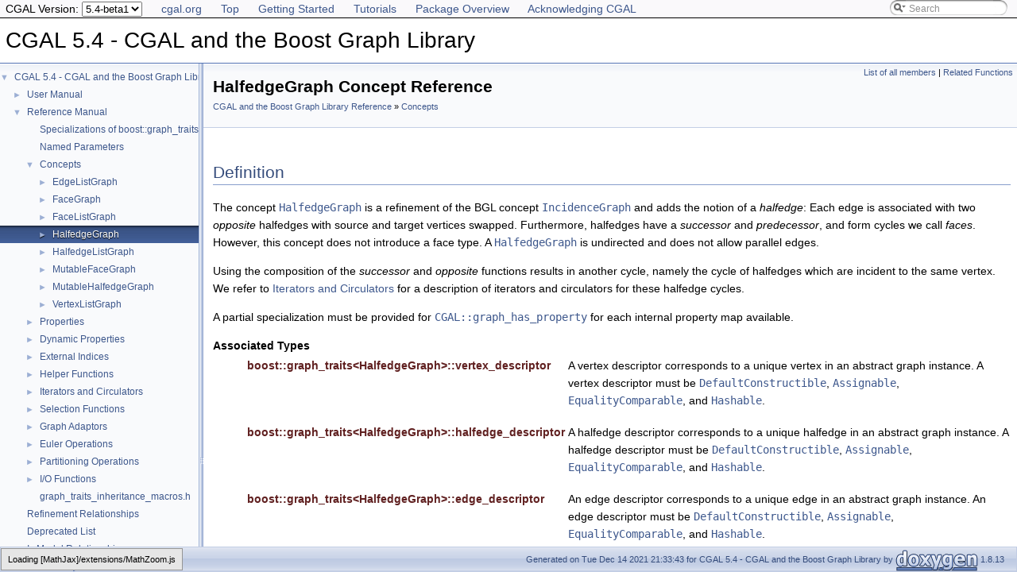

--- FILE ---
content_type: text/html
request_url: https://doc.cgal.org/5.4-beta1/BGL/classHalfedgeGraph.html
body_size: 4667
content:
<!DOCTYPE html PUBLIC "-//W3C//DTD XHTML 1.0 Transitional//EN" "https://www.w3.org/TR/xhtml1/DTD/xhtml1-transitional.dtd">
<html xmlns="http://www.w3.org/1999/xhtml">
<head>
<link rel="canonical" href="https://doc.cgal.org/latest/BGL/classHalfedgeGraph.html"/>

<link rel="icon" type="image/png" href="../Manual/g-196x196-doc.png" />
<meta http-equiv="Content-Type" content="text/xhtml;charset=UTF-8" />
<meta http-equiv="X-UA-Compatible" content="IE=9" />
<meta name="generator" content="Doxygen 1.8.13" />
<meta name="viewport" content="width=device-width, initial-scale=1" />
<title>CGAL 5.4 - CGAL and the Boost Graph Library: HalfedgeGraph Concept Reference</title>
<!-- <link href="../Manual/tabs.css" rel="stylesheet" type="text/css"/> -->
<script type="text/javascript" src="../Manual/jquery.js"></script>
<script type="text/javascript" src="../Manual/dynsections.js"></script>
<!-- Manually include treeview and search to avoid bloat and to fix
     paths to the directory Manual . -->
<!-- $.treeview -->
<!-- $.search -->
<link href="navtree.css" rel="stylesheet" type="text/css" />
<script type="text/javascript" src="../Manual/resize.js"></script>
<script type="text/javascript" src="navtreedata.js"></script>
<script type="text/javascript" src="navtree.js"></script>
<script type="text/javascript">
  $(document).ready(initResizable);
</script>
<link href="../Manual/search/search.css" rel="stylesheet" type="text/css" />
<script type="text/javascript" src="../Manual/search/searchdata.js"></script>
<script type="text/javascript" src="../Manual/search/search.js"></script>
<script type="text/javascript">
  $(document).ready(function() { init_search(); });
</script>
<link href="../Manual/search/search.css" rel="stylesheet" type="text/css" />
<script type="text/javascript" src="../Manual/search/search.js"></script>
<!-- Manually done below. -->
<link href="../Manual/stylesheet.css" rel="stylesheet" type="text/css" />
<!-- This should probably be an extrastylesheet instead of hardcoded. -->
<link href="../Manual/cgal_stylesheet.css" rel="stylesheet" type="text/css" />
<script type="text/x-mathjax-config">
MathJax.Hub.Config({
  TeX: { equationNumbers: { autoNumber: "AMS" } }
});
</script>
<script type="text/x-mathjax-config">
  MathJax.Hub.Config({
    extensions: ["tex2jax.js", "TeX/AMSmath.js", "TeX/AMSsymbols.js"],
    jax: ["input/TeX","output/HTML-CSS"],
});
//&amp;amp;lt;![CDATA[
MathJax.Hub.Config(
{
  TeX: {
      Macros: {
          qprel: [ "{\\gtreqless}", 0],
          qpx: [ "{\\mathbf{x}}", 0],
          qpl: [ "{\\mathbf{l}}", 0],
          qpu: [ "{\\mathbf{u}}", 0],
          qpc: [ "{\\mathbf{c}}", 0],
          qpb: [ "{\\mathbf{b}}", 0],
          qpy: [ "{\\mathbf{y}}", 0],
          qpw: [ "{\\mathbf{w}}", 0],
          qplambda: [ "{\\mathbf{\\lambda}}", 0],
          ssWpoint: [ "{\\bf #1}", 1],
          ssWeight: [ "{w_{#1}}", 1],
          dabs: [ "{\\parallel\\! #1 \\!\\parallel}", 1],
          E: [ "{\\mathrm{E}}", 0],
          A: [ "{\\mathrm{A}}", 0],
          R: [ "{\\mathrm{R}}", 0],
          N: [ "{\\mathrm{N}}", 0],
          Q: [ "{\\mathrm{Q}}", 0],
          Z: [ "{\\mathrm{Z}}", 0],
          ccSum: [ "{\\sum_{#1}^{#2}{#3}}", 3],
          ccProd: [ "{\\prod_{#1}^{#2}{#3}}", 3],
          pyr: [ "{\\operatorname{Pyr}}", 0],
          aff: [ "{\\operatorname{aff}}", 0],
          Ac: [ "{\\cal A}", 0],
          Sc: [ "{\\cal S}", 0],
      }
  }
}
);
//]]&amp;amp;gt;
</script><script type="text/javascript" src="../../MathJax/MathJax.js"></script>
<script src="../Manual/hacks.js" type="text/javascript"></script>
<script src="modules.js" type="text/javascript"></script>
</head>
<body>
<div id="top"><!-- do not remove this div, it is closed by doxygen! -->
<div id="back-nav">
  <ul>
    <li><a href="https://www.cgal.org/">cgal.org</a></li>
    <li><a href="../Manual/index.html">Top</a></li>
    <li><a href="../Manual/general_intro.html">Getting Started</a></li>
    <li><a href="../Manual/tutorials.html">Tutorials</a></li>
    <li><a href="../Manual/packages.html">Package Overview</a></li>
    <li><a href="../Manual/how_to_cite_cgal.html">Acknowledging CGAL</a></li>
  </ul>
  <!-- In a package SEARCHENGINE = false, so we cannot use 
       insertion. That's why we have to do it manually here. Notice
       that we also take pngs from the Manual. -->
  <div id="MSearchBox" class="MSearchBoxInactive">
    <span class="left">
      <img id="MSearchSelect" src="../Manual/search/mag_sel.png" onmouseover="return searchBox.OnSearchSelectShow()" onmouseout="return searchBox.OnSearchSelectHide()" alt="" />
      <input type="text" id="MSearchField" value="Search" accesskey="S" onfocus="searchBox.OnSearchFieldFocus(true)" onblur="searchBox.OnSearchFieldFocus(false)" onkeyup="searchBox.OnSearchFieldChange(event)" />
    </span><span class="right">
      <a id="MSearchClose" href="javascript:searchBox.CloseResultsWindow()"><img id="MSearchCloseImg" border="0" src="../Manual/search/close.png" alt="" /></a>
    </span>
  </div>
</div>
<div id="titlearea">
<table cellspacing="0" cellpadding="0">
 <tbody>
 <tr style="height: 56px;">
  <td id="projectalign" style="padding-left: 0.5em;">
   <div id="projectname">CGAL 5.4 - CGAL and the Boost Graph Library
   </div>
  </td>
 </tr>
 </tbody>
</table>
</div>
<!-- Code below is usually inserted by doxygen when SEARCHENGINE =
     true. Notice that the path to the search directory is adjusted to
     the top-level.-->
<script type="text/javascript">
var searchBox = new SearchBox("searchBox", "../Manual/search",false,'Search');
</script>
<!-- window showing the filter options -->
<div id="MSearchSelectWindow" onmouseover="return searchBox.OnSearchSelectShow()" onmouseout="return searchBox.OnSearchSelectHide()" onkeydown="return searchBox.OnSearchSelectKey(event)">
</div>
<!-- iframe showing the search results (closed by default) -->
<div id="MSearchResultsWindow">
<iframe src="javascript:void(0)" frameborder="0" name="MSearchResults" id="MSearchResults">
</iframe>
</div>
<!-- end header part -->
<!-- Generated by Doxygen 1.8.13 -->
</div><!-- top -->
<div id="side-nav" class="ui-resizable side-nav-resizable">
  <div id="nav-tree">
    <div id="nav-tree-contents">
      <div id="nav-sync" class="sync" style="display: none"></div>
    </div>
  </div>
  <div id="splitbar" style="-moz-user-select:none;" class="ui-resizable-handle">
  </div>
</div>
<script type="text/javascript">
$(document).ready(function(){initNavTree('classHalfedgeGraph.html','');});
</script>
<div id="doc-content">
<div class="header">
  <div class="summary">
<a href="classHalfedgeGraph-members.html">List of all members</a> |
<a href="#related">Related Functions</a>  </div>
  <div class="headertitle">
<div class="title">HalfedgeGraph Concept Reference<div class="ingroups"><a class="el" href="group__PkgBGLRef.html">CGAL and the Boost Graph Library Reference</a> » <a class="el" href="group__PkgBGLConcepts.html">Concepts</a></div></div>  </div>
</div><!--header-->
<div class="contents">

<p></p>
<a name="details" id="details"></a><h2 class="groupheader">Definition</h2>
<div class="textblock"><p>The concept <code><a class="el" href="classHalfedgeGraph.html" title="The concept HalfedgeGraph is a refinement of the BGL concept IncidenceGraph and adds the notion of a ...">HalfedgeGraph</a></code> is a refinement of the BGL concept <code><a class="elRef" doxygen="/home/cgal-testsuite/cgal_doc_build/CGAL-5.4-I-114/doc/scripts/doc_1_8_13/doc_tags/Manual.tag:../Manual/" href="../Manual/classIncidenceGraph.html">IncidenceGraph</a></code> and adds the notion of a <em>halfedge</em>: Each edge is associated with two <em>opposite</em> halfedges with source and target vertices swapped. Furthermore, halfedges have a <em>successor</em> and <em>predecessor</em>, and form cycles we call <em>faces</em>. However, this concept does not introduce a face type. A <code><a class="el" href="classHalfedgeGraph.html" title="The concept HalfedgeGraph is a refinement of the BGL concept IncidenceGraph and adds the notion of a ...">HalfedgeGraph</a></code> is undirected and does not allow parallel edges. </p>
<p> Using the composition of the <em>successor</em> and <em>opposite</em> functions results in another cycle, namely the cycle of halfedges which are incident to the same vertex. We refer to <a class="el" href="group__PkgBGLIterators.html">Iterators and Circulators</a> for a description of iterators and circulators for these halfedge cycles.</p>
<p>A partial specialization must be provided for <code><a class="el" href="structCGAL_1_1graph__has__property.html" title="graph_has_property is used to indicate if a model of HalfedgeGraph or FaceGraph has an internal prope...">CGAL::graph_has_property</a></code> for each internal property map available.</p>
<dl class="params">
<dt>Associated Types</dt>
<dd><table class="params">
<tr>
<td class="paramname">boost::graph_traits&lt;HalfedgeGraph&gt;::vertex_descriptor</td><td><p class="starttd">A vertex descriptor corresponds to a unique vertex in an abstract graph instance. A vertex descriptor must be <code><a class="elRef" doxygen="/home/cgal-testsuite/cgal_doc_build/CGAL-5.4-I-114/doc/scripts/doc_1_8_13/doc_tags/Manual.tag:../Manual/" href="../Manual/classDefaultConstructible.html">DefaultConstructible</a></code>, <code><a class="elRef" doxygen="/home/cgal-testsuite/cgal_doc_build/CGAL-5.4-I-114/doc/scripts/doc_1_8_13/doc_tags/Manual.tag:../Manual/" href="../Manual/classAssignable.html">Assignable</a></code>, <code><a class="elRef" doxygen="/home/cgal-testsuite/cgal_doc_build/CGAL-5.4-I-114/doc/scripts/doc_1_8_13/doc_tags/Manual.tag:../Manual/" href="../Manual/classEqualityComparable.html">EqualityComparable</a></code>, and <code><a class="elRef" doxygen="/home/cgal-testsuite/cgal_doc_build/CGAL-5.4-I-114/doc/scripts/doc_1_8_13/doc_tags/STL_Extension.tag:../STL_Extension/" href="../STL_Extension/classHashable.html">Hashable</a></code>. </p>
<p class="endtd"></p>
</td></tr>
<tr>
<td class="paramname">boost::graph_traits&lt;HalfedgeGraph&gt;::halfedge_descriptor</td><td><p class="starttd">A halfedge descriptor corresponds to a unique halfedge in an abstract graph instance. A halfedge descriptor must be <code><a class="elRef" doxygen="/home/cgal-testsuite/cgal_doc_build/CGAL-5.4-I-114/doc/scripts/doc_1_8_13/doc_tags/Manual.tag:../Manual/" href="../Manual/classDefaultConstructible.html">DefaultConstructible</a></code>, <code><a class="elRef" doxygen="/home/cgal-testsuite/cgal_doc_build/CGAL-5.4-I-114/doc/scripts/doc_1_8_13/doc_tags/Manual.tag:../Manual/" href="../Manual/classAssignable.html">Assignable</a></code>, <code><a class="elRef" doxygen="/home/cgal-testsuite/cgal_doc_build/CGAL-5.4-I-114/doc/scripts/doc_1_8_13/doc_tags/Manual.tag:../Manual/" href="../Manual/classEqualityComparable.html">EqualityComparable</a></code>, and <code><a class="elRef" doxygen="/home/cgal-testsuite/cgal_doc_build/CGAL-5.4-I-114/doc/scripts/doc_1_8_13/doc_tags/STL_Extension.tag:../STL_Extension/" href="../STL_Extension/classHashable.html">Hashable</a></code>. </p>
<p class="endtd"></p>
</td></tr>
<tr>
<td class="paramname">boost::graph_traits&lt;HalfedgeGraph&gt;::edge_descriptor</td><td><p class="starttd">An edge descriptor corresponds to a unique edge in an abstract graph instance. An edge descriptor must be <code><a class="elRef" doxygen="/home/cgal-testsuite/cgal_doc_build/CGAL-5.4-I-114/doc/scripts/doc_1_8_13/doc_tags/Manual.tag:../Manual/" href="../Manual/classDefaultConstructible.html">DefaultConstructible</a></code>, <code><a class="elRef" doxygen="/home/cgal-testsuite/cgal_doc_build/CGAL-5.4-I-114/doc/scripts/doc_1_8_13/doc_tags/Manual.tag:../Manual/" href="../Manual/classAssignable.html">Assignable</a></code>, <code><a class="elRef" doxygen="/home/cgal-testsuite/cgal_doc_build/CGAL-5.4-I-114/doc/scripts/doc_1_8_13/doc_tags/Manual.tag:../Manual/" href="../Manual/classEqualityComparable.html">EqualityComparable</a></code>, and <code><a class="elRef" doxygen="/home/cgal-testsuite/cgal_doc_build/CGAL-5.4-I-114/doc/scripts/doc_1_8_13/doc_tags/STL_Extension.tag:../STL_Extension/" href="../STL_Extension/classHashable.html">Hashable</a></code>. </p>
<p class="endtd"></p>
</td></tr>
</table>
</dd>
</dl>
<dl class="refines"><dt><b><a class="el" href="refines.html#_refines000004">Refines:</a></b></dt><dd><p class="startdd"><code><a class="elRef" doxygen="/home/cgal-testsuite/cgal_doc_build/CGAL-5.4-I-114/doc/scripts/doc_1_8_13/doc_tags/Manual.tag:../Manual/" href="../Manual/classIncidenceGraph.html">IncidenceGraph</a></code> </p>
<p class="enddd"><code><a class="elRef" doxygen="/home/cgal-testsuite/cgal_doc_build/CGAL-5.4-I-114/doc/scripts/doc_1_8_13/doc_tags/Manual.tag:../Manual/" href="../Manual/classPropertyGraph.html">PropertyGraph</a></code></p>
</dd></dl>
<p>A model of <code><a class="el" href="classHalfedgeGraph.html" title="The concept HalfedgeGraph is a refinement of the BGL concept IncidenceGraph and adds the notion of a ...">HalfedgeGraph</a></code> must have the interior property <code>vertex_point</code> attached to its vertices.</p>
<dl class="hasModels"><dt><b><a class="el" href="hasModels.html#_hasModels000004">Has Models:</a></b></dt><dd>See <a class="el" href="group__PkgBGLTraits.html">Boost Graph Traits Specializations </a></dd></dl>
<dl class="section see"><dt>See also</dt><dd><a class="el" href="group__PkgBGLConcepts.html">Graph Concepts </a> </dd></dl>
<dl><dt><b>Examples: </b></dt><dd><a class="el" href="BGL_polyhedron_3_2normals_8cpp-example.html#_a4">BGL_polyhedron_3/normals.cpp</a>.</dd>
</dl></div><table class="memberdecls">
<tr class="heading"><td colspan="2"><h2 class="groupheader"><a name="related" id="related"></a>
Related Functions</h2></td></tr>
<tr><td class="ititle" colspan="2"><p>(Note that these are not member functions.) </p>
</td></tr>
<tr class="memitem:af91c1492c51f0f3d2589c68b67f646fe"><td class="memTemplParams" colspan="2">template&lt;typename HalfedgeGraph &gt; </td></tr>
<tr class="memitem:af91c1492c51f0f3d2589c68b67f646fe"><td class="memTemplItemLeft" align="right" valign="top">boost::graph_traits&lt; <a class="el" href="classHalfedgeGraph.html">HalfedgeGraph</a> &gt;::edge_descriptor </td><td class="memTemplItemRight" valign="bottom"><a class="el" href="classHalfedgeGraph.html#af91c1492c51f0f3d2589c68b67f646fe">edge</a> (boost::graph_traits&lt; <a class="el" href="classHalfedgeGraph.html">HalfedgeGraph</a> &gt;::halfedge_descriptor h, const <a class="el" href="classHalfedgeGraph.html">HalfedgeGraph</a> &amp;g)</td></tr>
<tr class="separator:af91c1492c51f0f3d2589c68b67f646fe"><td class="memSeparator" colspan="2"> </td></tr>
<tr class="memitem:aa6d5e0b5380b5b80bbc2ed90e3e707f7"><td class="memTemplParams" colspan="2">template&lt;typename HalfedgeGraph &gt; </td></tr>
<tr class="memitem:aa6d5e0b5380b5b80bbc2ed90e3e707f7"><td class="memTemplItemLeft" align="right" valign="top">boost::graph_traits&lt; <a class="el" href="classHalfedgeGraph.html">HalfedgeGraph</a> &gt;::halfedge_descriptor </td><td class="memTemplItemRight" valign="bottom"><a class="el" href="classHalfedgeGraph.html#aa6d5e0b5380b5b80bbc2ed90e3e707f7">halfedge</a> (boost::graph_traits&lt; <a class="el" href="classHalfedgeGraph.html">HalfedgeGraph</a> &gt;::edge_descriptor f, const <a class="el" href="classHalfedgeGraph.html">HalfedgeGraph</a> &amp;g)</td></tr>
<tr class="separator:aa6d5e0b5380b5b80bbc2ed90e3e707f7"><td class="memSeparator" colspan="2"> </td></tr>
<tr class="memitem:a71d2d886a4fb2c56efefe5d912c3daaa"><td class="memTemplParams" colspan="2">template&lt;typename HalfedgeGraph &gt; </td></tr>
<tr class="memitem:a71d2d886a4fb2c56efefe5d912c3daaa"><td class="memTemplItemLeft" align="right" valign="top">boost::graph_traits&lt; <a class="el" href="classHalfedgeGraph.html">HalfedgeGraph</a> &gt;::halfedge_descriptor </td><td class="memTemplItemRight" valign="bottom"><a class="el" href="classHalfedgeGraph.html#a71d2d886a4fb2c56efefe5d912c3daaa">halfedge</a> (boost::graph_traits&lt; <a class="el" href="classHalfedgeGraph.html">HalfedgeGraph</a> &gt;::vertex_descriptor v, const <a class="el" href="classHalfedgeGraph.html">HalfedgeGraph</a> &amp;g)</td></tr>
<tr class="separator:a71d2d886a4fb2c56efefe5d912c3daaa"><td class="memSeparator" colspan="2"> </td></tr>
<tr class="memitem:a965f1ed3f109080edd516222b273426c"><td class="memTemplParams" colspan="2">template&lt;typename HalfedgeGraph &gt; </td></tr>
<tr class="memitem:a965f1ed3f109080edd516222b273426c"><td class="memTemplItemLeft" align="right" valign="top">std::pair&lt; boost::graph_traits&lt; <a class="el" href="classHalfedgeGraph.html">HalfedgeGraph</a> &gt;::halfedge_descriptor, bool &gt; </td><td class="memTemplItemRight" valign="bottom"><a class="el" href="classHalfedgeGraph.html#a965f1ed3f109080edd516222b273426c">halfedge</a> (boost::graph_traits&lt; <a class="el" href="classHalfedgeGraph.html">HalfedgeGraph</a> &gt;::vertex_descriptor u, boost::graph_traits&lt; <a class="el" href="classHalfedgeGraph.html">HalfedgeGraph</a> &gt;::vertex_descriptor v, const <a class="el" href="classHalfedgeGraph.html">HalfedgeGraph</a> &amp;g)</td></tr>
<tr class="separator:a965f1ed3f109080edd516222b273426c"><td class="memSeparator" colspan="2"> </td></tr>
<tr class="memitem:afe2f53c3740e4f4f701fc7989403bcdc"><td class="memTemplParams" colspan="2">template&lt;typename HalfedgeGraph &gt; </td></tr>
<tr class="memitem:afe2f53c3740e4f4f701fc7989403bcdc"><td class="memTemplItemLeft" align="right" valign="top">boost::graph_traits&lt; <a class="el" href="classHalfedgeGraph.html">HalfedgeGraph</a> &gt;::halfedge_descriptor </td><td class="memTemplItemRight" valign="bottom"><a class="el" href="classHalfedgeGraph.html#afe2f53c3740e4f4f701fc7989403bcdc">opposite</a> (boost::graph_traits&lt; <a class="el" href="classHalfedgeGraph.html">HalfedgeGraph</a> &gt;::halfedge_descriptor h, const <a class="el" href="classHalfedgeGraph.html">HalfedgeGraph</a> &amp;g)</td></tr>
<tr class="separator:afe2f53c3740e4f4f701fc7989403bcdc"><td class="memSeparator" colspan="2"> </td></tr>
<tr class="memitem:a982e9fb54ebba64fa58ce5ceb0c7e7ad"><td class="memTemplParams" colspan="2">template&lt;typename HalfedgeGraph &gt; </td></tr>
<tr class="memitem:a982e9fb54ebba64fa58ce5ceb0c7e7ad"><td class="memTemplItemLeft" align="right" valign="top">boost::graph_traits&lt; <a class="el" href="classHalfedgeGraph.html">HalfedgeGraph</a> &gt;::vertex_descriptor </td><td class="memTemplItemRight" valign="bottom"><a class="el" href="classHalfedgeGraph.html#a982e9fb54ebba64fa58ce5ceb0c7e7ad">source</a> (boost::graph_traits&lt; <a class="el" href="classHalfedgeGraph.html">HalfedgeGraph</a> &gt;::halfedge_descriptor h, const <a class="el" href="classHalfedgeGraph.html">HalfedgeGraph</a> &amp;g)</td></tr>
<tr class="separator:a982e9fb54ebba64fa58ce5ceb0c7e7ad"><td class="memSeparator" colspan="2"> </td></tr>
<tr class="memitem:a5c3056616f23757579426e9f50abab07"><td class="memTemplParams" colspan="2">template&lt;typename HalfedgeGraph &gt; </td></tr>
<tr class="memitem:a5c3056616f23757579426e9f50abab07"><td class="memTemplItemLeft" align="right" valign="top">boost::graph_traits&lt; <a class="el" href="classHalfedgeGraph.html">HalfedgeGraph</a> &gt;::vertex_descriptor </td><td class="memTemplItemRight" valign="bottom"><a class="el" href="classHalfedgeGraph.html#a5c3056616f23757579426e9f50abab07">target</a> (boost::graph_traits&lt; <a class="el" href="classHalfedgeGraph.html">HalfedgeGraph</a> &gt;::halfedge_descriptor h, const <a class="el" href="classHalfedgeGraph.html">HalfedgeGraph</a> &amp;g)</td></tr>
<tr class="separator:a5c3056616f23757579426e9f50abab07"><td class="memSeparator" colspan="2"> </td></tr>
<tr class="memitem:a4a6f4b80283296be4c1040288fa663db"><td class="memTemplParams" colspan="2">template&lt;typename HalfedgeGraph &gt; </td></tr>
<tr class="memitem:a4a6f4b80283296be4c1040288fa663db"><td class="memTemplItemLeft" align="right" valign="top">boost::graph_traits&lt; <a class="el" href="classHalfedgeGraph.html">HalfedgeGraph</a> &gt;::halfedge_descriptor </td><td class="memTemplItemRight" valign="bottom"><a class="el" href="classHalfedgeGraph.html#a4a6f4b80283296be4c1040288fa663db">next</a> (boost::graph_traits&lt; <a class="el" href="classHalfedgeGraph.html">HalfedgeGraph</a> &gt;::halfedge_descriptor h, const <a class="el" href="classHalfedgeGraph.html">HalfedgeGraph</a> &amp;g)</td></tr>
<tr class="separator:a4a6f4b80283296be4c1040288fa663db"><td class="memSeparator" colspan="2"> </td></tr>
<tr class="memitem:a0b869316f2ef7333ce826249d627a967"><td class="memTemplParams" colspan="2">template&lt;typename HalfedgeGraph &gt; </td></tr>
<tr class="memitem:a0b869316f2ef7333ce826249d627a967"><td class="memTemplItemLeft" align="right" valign="top">boost::graph_traits&lt; <a class="el" href="classHalfedgeGraph.html">HalfedgeGraph</a> &gt;::halfedge_descriptor </td><td class="memTemplItemRight" valign="bottom"><a class="el" href="classHalfedgeGraph.html#a0b869316f2ef7333ce826249d627a967">prev</a> (boost::graph_traits&lt; <a class="el" href="classHalfedgeGraph.html">HalfedgeGraph</a> &gt;::halfedge_descriptor h, const <a class="el" href="classHalfedgeGraph.html">HalfedgeGraph</a> &amp;g)</td></tr>
<tr class="separator:a0b869316f2ef7333ce826249d627a967"><td class="memSeparator" colspan="2"> </td></tr>
</table>
<h2 class="groupheader">Friends And Related Function Documentation</h2>
<a id="af91c1492c51f0f3d2589c68b67f646fe"></a>
<h2 class="memtitle"><span class="permalink"><a href="#af91c1492c51f0f3d2589c68b67f646fe">◆ </a></span>edge()</h2>

<div class="memitem">
<div class="memproto">
<div class="memtemplate">
template&lt;typename HalfedgeGraph &gt; </div>
<table class="mlabels">
  <tr>
  <td class="mlabels-left">
      <table class="memname">
        <tr>
          <td class="memname">boost::graph_traits&lt; <a class="el" href="classHalfedgeGraph.html">HalfedgeGraph</a> &gt;::edge_descriptor edge </td>
          <td>(</td>
          <td class="paramtype">boost::graph_traits&lt; <a class="el" href="classHalfedgeGraph.html">HalfedgeGraph</a> &gt;::halfedge_descriptor </td>
          <td class="paramname"><em>h</em>, </td>
        </tr>
        <tr>
          <td class="paramkey"></td>
          <td></td>
          <td class="paramtype">const <a class="el" href="classHalfedgeGraph.html">HalfedgeGraph</a> &amp; </td>
          <td class="paramname"><em>g</em> </td>
        </tr>
        <tr>
          <td></td>
          <td>)</td>
          <td></td><td></td>
        </tr>
      </table>
  </td>
  <td class="mlabels-right">
<span class="mlabels"><span class="mlabel">related</span></span>  </td>
  </tr>
</table>
</div><div class="memdoc">
<p>returns the edge corresponding to halfedges <code>h</code> and <code>opposite(h,g)</code>, with the following invariant <code>halfedge(edge(h,g),g)==h</code>. </p>

</div>
</div>
<a id="aa6d5e0b5380b5b80bbc2ed90e3e707f7"></a>
<h2 class="memtitle"><span class="permalink"><a href="#aa6d5e0b5380b5b80bbc2ed90e3e707f7">◆ </a></span>halfedge() <span class="overload">[1/3]</span></h2>

<div class="memitem">
<div class="memproto">
<div class="memtemplate">
template&lt;typename HalfedgeGraph &gt; </div>
<table class="mlabels">
  <tr>
  <td class="mlabels-left">
      <table class="memname">
        <tr>
          <td class="memname">boost::graph_traits&lt; <a class="el" href="classHalfedgeGraph.html">HalfedgeGraph</a> &gt;::halfedge_descriptor halfedge </td>
          <td>(</td>
          <td class="paramtype">boost::graph_traits&lt; <a class="el" href="classHalfedgeGraph.html">HalfedgeGraph</a> &gt;::edge_descriptor </td>
          <td class="paramname"><em>f</em>, </td>
        </tr>
        <tr>
          <td class="paramkey"></td>
          <td></td>
          <td class="paramtype">const <a class="el" href="classHalfedgeGraph.html">HalfedgeGraph</a> &amp; </td>
          <td class="paramname"><em>g</em> </td>
        </tr>
        <tr>
          <td></td>
          <td>)</td>
          <td></td><td></td>
        </tr>
      </table>
  </td>
  <td class="mlabels-right">
<span class="mlabels"><span class="mlabel">related</span></span>  </td>
  </tr>
</table>
</div><div class="memdoc">
<p>returns one of the halfedges corresponding to <code>e</code>. </p>

</div>
</div>
<a id="a71d2d886a4fb2c56efefe5d912c3daaa"></a>
<h2 class="memtitle"><span class="permalink"><a href="#a71d2d886a4fb2c56efefe5d912c3daaa">◆ </a></span>halfedge() <span class="overload">[2/3]</span></h2>

<div class="memitem">
<div class="memproto">
<div class="memtemplate">
template&lt;typename HalfedgeGraph &gt; </div>
<table class="mlabels">
  <tr>
  <td class="mlabels-left">
      <table class="memname">
        <tr>
          <td class="memname">boost::graph_traits&lt; <a class="el" href="classHalfedgeGraph.html">HalfedgeGraph</a> &gt;::halfedge_descriptor halfedge </td>
          <td>(</td>
          <td class="paramtype">boost::graph_traits&lt; <a class="el" href="classHalfedgeGraph.html">HalfedgeGraph</a> &gt;::vertex_descriptor </td>
          <td class="paramname"><em>v</em>, </td>
        </tr>
        <tr>
          <td class="paramkey"></td>
          <td></td>
          <td class="paramtype">const <a class="el" href="classHalfedgeGraph.html">HalfedgeGraph</a> &amp; </td>
          <td class="paramname"><em>g</em> </td>
        </tr>
        <tr>
          <td></td>
          <td>)</td>
          <td></td><td></td>
        </tr>
      </table>
  </td>
  <td class="mlabels-right">
<span class="mlabels"><span class="mlabel">related</span></span>  </td>
  </tr>
</table>
</div><div class="memdoc">
<p>returns a halfedge with target <code>v</code>. </p>

</div>
</div>
<a id="a965f1ed3f109080edd516222b273426c"></a>
<h2 class="memtitle"><span class="permalink"><a href="#a965f1ed3f109080edd516222b273426c">◆ </a></span>halfedge() <span class="overload">[3/3]</span></h2>

<div class="memitem">
<div class="memproto">
<div class="memtemplate">
template&lt;typename HalfedgeGraph &gt; </div>
<table class="mlabels">
  <tr>
  <td class="mlabels-left">
      <table class="memname">
        <tr>
          <td class="memname">std::pair&lt; boost::graph_traits&lt; <a class="el" href="classHalfedgeGraph.html">HalfedgeGraph</a> &gt;::halfedge_descriptor, bool &gt; halfedge </td>
          <td>(</td>
          <td class="paramtype">boost::graph_traits&lt; <a class="el" href="classHalfedgeGraph.html">HalfedgeGraph</a> &gt;::vertex_descriptor </td>
          <td class="paramname"><em>u</em>, </td>
        </tr>
        <tr>
          <td class="paramkey"></td>
          <td></td>
          <td class="paramtype">boost::graph_traits&lt; <a class="el" href="classHalfedgeGraph.html">HalfedgeGraph</a> &gt;::vertex_descriptor </td>
          <td class="paramname"><em>v</em>, </td>
        </tr>
        <tr>
          <td class="paramkey"></td>
          <td></td>
          <td class="paramtype">const <a class="el" href="classHalfedgeGraph.html">HalfedgeGraph</a> &amp; </td>
          <td class="paramname"><em>g</em> </td>
        </tr>
        <tr>
          <td></td>
          <td>)</td>
          <td></td><td></td>
        </tr>
      </table>
  </td>
  <td class="mlabels-right">
<span class="mlabels"><span class="mlabel">related</span></span>  </td>
  </tr>
</table>
</div><div class="memdoc">
<p>returns the halfedge with source <code>u</code> and target <code>v</code>. The Boolean is <code>true</code>, iff this halfedge exists. </p>

</div>
</div>
<a id="a4a6f4b80283296be4c1040288fa663db"></a>
<h2 class="memtitle"><span class="permalink"><a href="#a4a6f4b80283296be4c1040288fa663db">◆ </a></span>next()</h2>

<div class="memitem">
<div class="memproto">
<div class="memtemplate">
template&lt;typename HalfedgeGraph &gt; </div>
<table class="mlabels">
  <tr>
  <td class="mlabels-left">
      <table class="memname">
        <tr>
          <td class="memname">boost::graph_traits&lt; <a class="el" href="classHalfedgeGraph.html">HalfedgeGraph</a> &gt;::halfedge_descriptor next </td>
          <td>(</td>
          <td class="paramtype">boost::graph_traits&lt; <a class="el" href="classHalfedgeGraph.html">HalfedgeGraph</a> &gt;::halfedge_descriptor </td>
          <td class="paramname"><em>h</em>, </td>
        </tr>
        <tr>
          <td class="paramkey"></td>
          <td></td>
          <td class="paramtype">const <a class="el" href="classHalfedgeGraph.html">HalfedgeGraph</a> &amp; </td>
          <td class="paramname"><em>g</em> </td>
        </tr>
        <tr>
          <td></td>
          <td>)</td>
          <td></td><td></td>
        </tr>
      </table>
  </td>
  <td class="mlabels-right">
<span class="mlabels"><span class="mlabel">related</span></span>  </td>
  </tr>
</table>
</div><div class="memdoc">
<p>returns the next halfedge around its face. </p>
<dl><dt><b>Examples: </b></dt><dd><a class="el" href="BGL_polyhedron_3_2incident_vertices_8cpp-example.html#a7">BGL_polyhedron_3/incident_vertices.cpp</a>, <a class="el" href="BGL_polyhedron_3_2normals_8cpp-example.html#a9">BGL_polyhedron_3/normals.cpp</a>, and <a class="el" href="BGL_surface_mesh_2seam_mesh_8cpp-example.html#a9">BGL_surface_mesh/seam_mesh.cpp</a>.</dd>
</dl>
</div>
</div>
<a id="afe2f53c3740e4f4f701fc7989403bcdc"></a>
<h2 class="memtitle"><span class="permalink"><a href="#afe2f53c3740e4f4f701fc7989403bcdc">◆ </a></span>opposite()</h2>

<div class="memitem">
<div class="memproto">
<div class="memtemplate">
template&lt;typename HalfedgeGraph &gt; </div>
<table class="mlabels">
  <tr>
  <td class="mlabels-left">
      <table class="memname">
        <tr>
          <td class="memname">boost::graph_traits&lt; <a class="el" href="classHalfedgeGraph.html">HalfedgeGraph</a> &gt;::halfedge_descriptor opposite </td>
          <td>(</td>
          <td class="paramtype">boost::graph_traits&lt; <a class="el" href="classHalfedgeGraph.html">HalfedgeGraph</a> &gt;::halfedge_descriptor </td>
          <td class="paramname"><em>h</em>, </td>
        </tr>
        <tr>
          <td class="paramkey"></td>
          <td></td>
          <td class="paramtype">const <a class="el" href="classHalfedgeGraph.html">HalfedgeGraph</a> &amp; </td>
          <td class="paramname"><em>g</em> </td>
        </tr>
        <tr>
          <td></td>
          <td>)</td>
          <td></td><td></td>
        </tr>
      </table>
  </td>
  <td class="mlabels-right">
<span class="mlabels"><span class="mlabel">related</span></span>  </td>
  </tr>
</table>
</div><div class="memdoc">
<p>returns the halfedge with source and target swapped. </p>
<dl><dt><b>Examples: </b></dt><dd><a class="el" href="BGL_polyhedron_3_2incident_vertices_8cpp-example.html#a6">BGL_polyhedron_3/incident_vertices.cpp</a>, and <a class="el" href="BGL_surface_mesh_2seam_mesh_8cpp-example.html#a10">BGL_surface_mesh/seam_mesh.cpp</a>.</dd>
</dl>
</div>
</div>
<a id="a0b869316f2ef7333ce826249d627a967"></a>
<h2 class="memtitle"><span class="permalink"><a href="#a0b869316f2ef7333ce826249d627a967">◆ </a></span>prev()</h2>

<div class="memitem">
<div class="memproto">
<div class="memtemplate">
template&lt;typename HalfedgeGraph &gt; </div>
<table class="mlabels">
  <tr>
  <td class="mlabels-left">
      <table class="memname">
        <tr>
          <td class="memname">boost::graph_traits&lt; <a class="el" href="classHalfedgeGraph.html">HalfedgeGraph</a> &gt;::halfedge_descriptor prev </td>
          <td>(</td>
          <td class="paramtype">boost::graph_traits&lt; <a class="el" href="classHalfedgeGraph.html">HalfedgeGraph</a> &gt;::halfedge_descriptor </td>
          <td class="paramname"><em>h</em>, </td>
        </tr>
        <tr>
          <td class="paramkey"></td>
          <td></td>
          <td class="paramtype">const <a class="el" href="classHalfedgeGraph.html">HalfedgeGraph</a> &amp; </td>
          <td class="paramname"><em>g</em> </td>
        </tr>
        <tr>
          <td></td>
          <td>)</td>
          <td></td><td></td>
        </tr>
      </table>
  </td>
  <td class="mlabels-right">
<span class="mlabels"><span class="mlabel">related</span></span>  </td>
  </tr>
</table>
</div><div class="memdoc">
<p>returns the previous halfedge around its face. </p>
<dl><dt><b>Examples: </b></dt><dd><a class="el" href="BGL_surface_mesh_2seam_mesh_8cpp-example.html#a8">BGL_surface_mesh/seam_mesh.cpp</a>.</dd>
</dl>
</div>
</div>
<a id="a982e9fb54ebba64fa58ce5ceb0c7e7ad"></a>
<h2 class="memtitle"><span class="permalink"><a href="#a982e9fb54ebba64fa58ce5ceb0c7e7ad">◆ </a></span>source()</h2>

<div class="memitem">
<div class="memproto">
<div class="memtemplate">
template&lt;typename HalfedgeGraph &gt; </div>
<table class="mlabels">
  <tr>
  <td class="mlabels-left">
      <table class="memname">
        <tr>
          <td class="memname">boost::graph_traits&lt; <a class="el" href="classHalfedgeGraph.html">HalfedgeGraph</a> &gt;::vertex_descriptor source </td>
          <td>(</td>
          <td class="paramtype">boost::graph_traits&lt; <a class="el" href="classHalfedgeGraph.html">HalfedgeGraph</a> &gt;::halfedge_descriptor </td>
          <td class="paramname"><em>h</em>, </td>
        </tr>
        <tr>
          <td class="paramkey"></td>
          <td></td>
          <td class="paramtype">const <a class="el" href="classHalfedgeGraph.html">HalfedgeGraph</a> &amp; </td>
          <td class="paramname"><em>g</em> </td>
        </tr>
        <tr>
          <td></td>
          <td>)</td>
          <td></td><td></td>
        </tr>
      </table>
  </td>
  <td class="mlabels-right">
<span class="mlabels"><span class="mlabel">related</span></span>  </td>
  </tr>
</table>
</div><div class="memdoc">
<p>returns the source vertex of <code>h</code>. </p>

</div>
</div>
<a id="a5c3056616f23757579426e9f50abab07"></a>
<h2 class="memtitle"><span class="permalink"><a href="#a5c3056616f23757579426e9f50abab07">◆ </a></span>target()</h2>

<div class="memitem">
<div class="memproto">
<div class="memtemplate">
template&lt;typename HalfedgeGraph &gt; </div>
<table class="mlabels">
  <tr>
  <td class="mlabels-left">
      <table class="memname">
        <tr>
          <td class="memname">boost::graph_traits&lt; <a class="el" href="classHalfedgeGraph.html">HalfedgeGraph</a> &gt;::vertex_descriptor target </td>
          <td>(</td>
          <td class="paramtype">boost::graph_traits&lt; <a class="el" href="classHalfedgeGraph.html">HalfedgeGraph</a> &gt;::halfedge_descriptor </td>
          <td class="paramname"><em>h</em>, </td>
        </tr>
        <tr>
          <td class="paramkey"></td>
          <td></td>
          <td class="paramtype">const <a class="el" href="classHalfedgeGraph.html">HalfedgeGraph</a> &amp; </td>
          <td class="paramname"><em>g</em> </td>
        </tr>
        <tr>
          <td></td>
          <td>)</td>
          <td></td><td></td>
        </tr>
      </table>
  </td>
  <td class="mlabels-right">
<span class="mlabels"><span class="mlabel">related</span></span>  </td>
  </tr>
</table>
</div><div class="memdoc">
<p>returns the target vertex of <code>h</code>. </p>

</div>
</div>
</div><!-- contents -->
</div><!-- doc-content -->
<!-- HTML footer for doxygen 1.8.13-->
<!-- start footer part -->
<!-- The footer div is not part of the default but we require it to
move the footer to the bottom of the page. -->
<div id="footer">
<div id="nav-path" class="navpath"><!-- id is needed for treeview function! -->
  <ul>
    <li class="navelem"><a class="el" href="classHalfedgeGraph.html">HalfedgeGraph</a></li>
    <li class="footer">Generated on Tue Dec 14 2021 21:33:43 for CGAL 5.4 - CGAL and the Boost Graph Library by
    <a href="https://www.doxygen.org/index.html">
    <img class="footer" src="doxygen.png" alt="doxygen" /></a> 1.8.13 </li>
  </ul>
</div>
</div>
</body>



</html>


--- FILE ---
content_type: application/javascript
request_url: https://doc.cgal.org/5.4-beta1/BGL/navtreedata.js
body_size: 1037
content:
var NAVTREE =
[
  [ "CGAL 5.4 - CGAL and the Boost Graph Library", "index.html", [
    [ "User Manual", "index.html", [
      [ "A Short Introduction to the Boost Graph Library", "index.html#BGLA", [
        [ "Graph Concepts", "index.html#BGLGraphConcepts", null ],
        [ "The Graph Traits Class", "index.html#BGLTheGraphTraitsClass", null ],
        [ "Free Functions for Exploring a Graph", "index.html#BGLFreeFunctionsforExploringaGraph", null ],
        [ "Property Maps", "index.html#BGLPropertyMaps", null ],
        [ "Visitors", "index.html#BGLVisitors", null ],
        [ "Named Parameters", "index.html#BGLNamedParameters", [
          [ "Example", "index.html#BGLNamedParametersExample", null ]
        ] ]
      ] ],
      [ "Header Files, Namespaces, and Naming Conventions", "index.html#BGLHeader", null ],
      [ "The Class Surface_mesh as Model of the Boost Graph Concept", "index.html#BGLSurface_mesh", [
        [ "Example: Minimum Spanning Tree of a Surface_mesh", "index.html#BGLExampleMinimumSpanningTreeofaSurfaceMesh", null ]
      ] ],
      [ "The Class Polyhedron_3 as Model of the Boost Graph Concept", "index.html#BGLPolyhedral", [
        [ "Example: Minimum Spanning Tree of a Polyhedral Surface", "index.html#BGLExampleMinimumSpanningTreeofaPolyhedral", null ],
        [ "Example: Using Vertices, and Edges with an ID", "index.html#BGLExampleUsingVerticesandEdgeswithanID", null ]
      ] ],
      [ "Triangulations as Models of the Boost Graph Concept", "index.html#BGLTriangulations", [
        [ "Example: Euclidean Minimum Spanning Tree", "index.html#BGLExampleEuclideanMinimumSpanningTree", null ],
        [ "Example: Storing the Vertex ID in the Vertex", "index.html#BGLExampleStoringtheVertexIDintheVertex", null ]
      ] ],
      [ "Arrangements as Models of the Boost Graph Concept", "index.html#BGLArrangements", [
        [ "Example for the Arrangement as Graph", "index.html#arr_sssecbgl_primal", null ],
        [ "Example for the Dual of an Arrangement as Graph", "index.html#arr_sssecbgl_dual", null ]
      ] ],
      [ "Extensions of the BGL", "index.html#BGLExtensions", [
        [ "Graph concepts", "index.html#BGLExtensionsGraphConcepts", null ],
        [ "Iterators and Circulators", "index.html#BGLIteratorsAndCirculators", [
          [ "Example: Finding Incident Vertices in a HalfedgeGraph", "index.html#BGLExampleIncidentVertices", null ],
          [ "Example: Calculating Facet Normals using HalfedgeGraph", "index.html#BGLExampleNormalHalfedgeGraph", null ]
        ] ],
        [ "Properties and Dynamic Properties", "index.html#BGLProperties", null ],
        [ "Graph I/O", "index.html#BGLGraphIO", null ]
      ] ],
      [ "Euler Operations", "index.html#BGLEulerOperations", null ],
      [ "Graph Adaptors", "index.html#BGLGraphAdaptors", [
        [ "The Dual Graph", "index.html#BGLDual", null ],
        [ "The Seam Mesh", "index.html#BGLSeamMesh", [
          [ "Seam Mesh Traversal", "index.html#BGLSeamMeshTraversal", null ],
          [ "Seams", "index.html#BGLSeamMeshNature", null ]
        ] ],
        [ "Inheriting from a Model of a Face Graph Concept", "index.html#BGLInheriting", null ]
      ] ],
      [ "Graph Partitioning", "index.html#BGLPartitioning", null ],
      [ "Graph Cut", "index.html#BGLGraphcut", [
        [ "Example", "index.html#BGLGraphcutExample", null ],
        [ "Application to Regularization of the Borders of a Face Selection", "index.html#BGLGraphcutRegularizeSelection", null ]
      ] ]
    ] ],
    [ "Reference Manual", "modules.html", "modules" ],
    [ "Refinement Relationships", "refines.html", null ],
    [ "Deprecated List", "deprecated.html", null ],
    [ "Is Model Relationships", "models.html", null ],
    [ "Has Model Relationships", "hasModels.html", null ],
    [ "Bibliography", "citelist.html", null ],
    [ "Class and Concept List", "annotated.html", "annotated" ],
    [ "Examples", "examples.html", "examples" ]
  ] ]
];

var NAVTREEINDEX =
[
"BGL_arrangement_2_2arr_print_8h-example.html",
"group__PkgBGLIoFuncsPLY.html#ga85c1511e4de8e8e9a00502f71a58e867"
];

var SYNCONMSG = 'click to disable panel synchronisation';
var SYNCOFFMSG = 'click to enable panel synchronisation';

--- FILE ---
content_type: application/javascript
request_url: https://doc.cgal.org/5.4-beta1/BGL/navtreeindex0.js
body_size: 4785
content:
var NAVTREEINDEX0 =
{
"BGL_arrangement_2_2arr_print_8h-example.html":[8,0],
"BGL_arrangement_2_2arr_rational_nt_8h-example.html":[8,1],
"BGL_arrangement_2_2arrangement_dual_8cpp-example.html":[8,2],
"BGL_arrangement_2_2primal_8cpp-example.html":[8,3],
"BGL_graphcut_2alpha_expansion_example_8cpp-example.html":[8,4],
"BGL_graphcut_2face_selection_borders_regularization_example_8cpp-example.html":[8,5],
"BGL_polyhedron_3_2copy_polyhedron_8cpp-example.html":[8,6],
"BGL_polyhedron_3_2distance_8cpp-example.html":[8,7],
"BGL_polyhedron_3_2incident_vertices_8cpp-example.html":[8,8],
"BGL_polyhedron_3_2kruskal_8cpp-example.html":[8,9],
"BGL_polyhedron_3_2kruskal_with_stored_id_8cpp-example.html":[8,10],
"BGL_polyhedron_3_2normals_8cpp-example.html":[8,11],
"BGL_polyhedron_3_2polyhedron_partition_8cpp-example.html":[8,12],
"BGL_polyhedron_3_2range_8cpp-example.html":[8,13],
"BGL_polyhedron_3_2transform_iterator_8cpp-example.html":[8,14],
"BGL_surface_mesh_2connected_components_8cpp-example.html":[8,15],
"BGL_surface_mesh_2gwdwg_8cpp-example.html":[8,16],
"BGL_surface_mesh_2prim_8cpp-example.html":[8,17],
"BGL_surface_mesh_2seam_mesh_8cpp-example.html":[8,18],
"BGL_surface_mesh_2surface_mesh_dual_8cpp-example.html":[8,19],
"BGL_surface_mesh_2surface_mesh_partition_8cpp-example.html":[8,20],
"BGL_surface_mesh_2write_inp_8cpp-example.html":[8,21],
"BGL_triangulation_2_2dijkstra_8cpp-example.html":[8,22],
"BGL_triangulation_2_2dijkstra_with_internal_properties_8cpp-example.html":[8,23],
"BGL_triangulation_2_2emst_8cpp-example.html":[8,24],
"BGL_triangulation_2_2emst_cdt_plus_hierarchy_8cpp-example.html":[8,25],
"BGL_triangulation_2_2emst_regular_8cpp-example.html":[8,26],
"Polygon_mesh_processing_2face_filtered_graph_example_8cpp-example.html":[8,27],
"Polyhedron_2poly_derivation_8cpp-example.html":[8,28],
"Property_map_2dynamic_properties_8cpp-example.html":[8,29],
"Surface_mesh_2sm_derivation_8cpp-example.html":[8,30],
"Surface_mesh_segmentation_2extract_segmentation_into_mesh_example_8cpp-example.html":[8,31],
"Surface_mesh_skeletonization_2simple_mcfskel_example_8cpp-example.html":[8,32],
"annotated.html":[7],
"citelist.html":[6],
"classCGAL_1_1Dual.html":[1,0,9,3],
"classCGAL_1_1Dual.html#a22a27f0319fa2626209231dfb37e4926":[1,0,9,3,0],
"classCGAL_1_1Dual.html#a2c7493b21787904e7d2dfd2cedaba9ec":[1,0,9,3,2],
"classCGAL_1_1Dual.html#a85d851dbd90074098e101a10457f65a1":[1,0,9,3,3],
"classCGAL_1_1Dual.html#add5bcd5fa450de44a72f8fe633852528":[1,0,9,3,1],
"classCGAL_1_1Face__around__face__circulator.html":[1,0,7,8],
"classCGAL_1_1Face__around__face__iterator.html":[1,0,7,7],
"classCGAL_1_1Face__around__target__circulator.html":[1,0,7,4],
"classCGAL_1_1Face__around__target__iterator.html":[1,0,7,9],
"classCGAL_1_1HalfedgeDS__face__max__base__with__id.html":[1,0,5,0],
"classCGAL_1_1HalfedgeDS__face__max__base__with__id.html#a5991d62ced6721e6a6ba376291605367":[1,0,5,0,0],
"classCGAL_1_1HalfedgeDS__face__max__base__with__id.html#abcb1ed0b4a4db32d0874da7d4929f4cb":[1,0,5,0,1],
"classCGAL_1_1HalfedgeDS__face__max__base__with__id.html#ac7a6f8d4b37446cc0a8486e74be8b4d2":[1,0,5,0,2],
"classCGAL_1_1HalfedgeDS__halfedge__max__base__with__id.html":[1,0,5,1],
"classCGAL_1_1HalfedgeDS__halfedge__max__base__with__id.html#a3387b3d434afc6b4f682d8ae06a9faa5":[1,0,5,1,2],
"classCGAL_1_1HalfedgeDS__halfedge__max__base__with__id.html#a80a9dccc193860d77ec6086b0e9d5f4c":[1,0,5,1,1],
"classCGAL_1_1HalfedgeDS__halfedge__max__base__with__id.html#abe4156261a39f48063677999f7588709":[1,0,5,1,0],
"classCGAL_1_1HalfedgeDS__vertex__max__base__with__id.html":[1,0,5,2],
"classCGAL_1_1HalfedgeDS__vertex__max__base__with__id.html#a0df259ca2261ca818c9bc2b08de5cf23":[1,0,5,2,2],
"classCGAL_1_1HalfedgeDS__vertex__max__base__with__id.html#aa9b6ee690ffe89ae303d8af44920185f":[1,0,5,2,1],
"classCGAL_1_1HalfedgeDS__vertex__max__base__with__id.html#ad7a312a0c5a1cdbd860cda6352aa7031":[1,0,5,2,0],
"classCGAL_1_1Halfedge__around__face__circulator.html":[1,0,7,6],
"classCGAL_1_1Halfedge__around__face__iterator.html":[1,0,7,2],
"classCGAL_1_1Halfedge__around__source__circulator.html":[1,0,7,3],
"classCGAL_1_1Halfedge__around__source__iterator.html":[1,0,7,0],
"classCGAL_1_1Halfedge__around__target__circulator.html":[1,0,7,5],
"classCGAL_1_1Halfedge__around__target__iterator.html":[1,0,7,1],
"classCGAL_1_1Polyhedron__items__with__id__3.html":[1,0,5,5],
"classCGAL_1_1Polyhedron__items__with__id__3.html#a68d13694a5e3fd5419e8980f1a131c41":[1,0,5,5,0],
"classCGAL_1_1Seam__mesh.html":[1,0,9,4],
"classCGAL_1_1Seam__mesh.html#a01fbd5b04ea371edef3c0b32c24adf3c":[1,0,9,4,24],
"classCGAL_1_1Seam__mesh.html#a09c917082a1202edd7735a24b4e4b6f0":[1,0,9,4,29],
"classCGAL_1_1Seam__mesh.html#a0d8dac794a4c1c334cbe657f7f218822":[1,0,9,4,19],
"classCGAL_1_1Seam__mesh.html#a1074cfb13d9f7bfd9df5b167857e0fc2":[1,0,9,4,31],
"classCGAL_1_1Seam__mesh.html#a1685be3946d66eb747da43f7cea27886":[1,0,9,4,5],
"classCGAL_1_1Seam__mesh.html#a18c491d5a3e51cc6b6f2c8f37085b586":[1,0,9,4,10],
"classCGAL_1_1Seam__mesh.html#a24a368539611a97e68d2f7d63ee8f08e":[1,0,9,4,22],
"classCGAL_1_1Seam__mesh.html#a251a9f5e67ef5e5d988ce59f7b9a171b":[1,0,9,4,9],
"classCGAL_1_1Seam__mesh.html#a262560916f975ef799db0fe30cb0b33d":[1,0,9,4,8],
"classCGAL_1_1Seam__mesh.html#a27d5997959e6a348e7206e359a378d85":[1,0,9,4,15],
"classCGAL_1_1Seam__mesh.html#a30b80a167cf5c1a07d374831382c6183":[1,0,9,4,7],
"classCGAL_1_1Seam__mesh.html#a38a1acc1778702eac340f131f106820c":[1,0,9,4,16],
"classCGAL_1_1Seam__mesh.html#a538645c6588bd1758f346a764bd0be2c":[1,0,9,4,26],
"classCGAL_1_1Seam__mesh.html#a6042bff5f91a335aee1bd2573b57a29f":[1,0,9,4,14],
"classCGAL_1_1Seam__mesh.html#a6a8680b26948b92e06448026b266a20e":[1,0,9,4,13],
"classCGAL_1_1Seam__mesh.html#a6d7b18cd7aa8e79cef2cd817c1b592b5":[1,0,9,4,4],
"classCGAL_1_1Seam__mesh.html#a742e105a8131a63557915badc1e4786a":[1,0,9,4,3],
"classCGAL_1_1Seam__mesh.html#a7a4f5c11d24981744a3552e4467e7e9a":[1,0,9,4,32],
"classCGAL_1_1Seam__mesh.html#a89bc8248be856601c38801ef3a4d71d0":[1,0,9,4,30],
"classCGAL_1_1Seam__mesh.html#a8d5f6b58d14c149b4e5bd9ffd9d08a6a":[1,0,9,4,35],
"classCGAL_1_1Seam__mesh.html#a92b2bbe116b25c2669758ff389278bcb":[1,0,9,4,28],
"classCGAL_1_1Seam__mesh.html#a981873898674185a6a0c27779042595e":[1,0,9,4,34],
"classCGAL_1_1Seam__mesh.html#aa58869c40c1e06a65bf8106582a901fd":[1,0,9,4,20],
"classCGAL_1_1Seam__mesh.html#aa926867198e66ecf3d324e41a3312f18":[1,0,9,4,12],
"classCGAL_1_1Seam__mesh.html#ac81e17c02d209fa8f7177f8f2593fe67":[1,0,9,4,6],
"classCGAL_1_1Seam__mesh.html#ad17e2558d52311cc1c4ac48871afcea0":[1,0,9,4,33],
"classCGAL_1_1Seam__mesh.html#ae11771b6b4172d94cf6290257c40381c":[1,0,9,4,23],
"classCGAL_1_1Seam__mesh.html#ae242bfaba1e30dded1c93c0f0e6ed7ed":[1,0,9,4,27],
"classCGAL_1_1Seam__mesh.html#ae8d7f4fa46f9a0687de1ee374461aad4":[1,0,9,4,25],
"classCGAL_1_1Seam__mesh.html#af23c272b8e2353bacee1ebd31ef340f3":[1,0,9,4,11],
"classCGAL_1_1Seam__mesh.html#af2509141190b24f4806551ee2158b222":[1,0,9,4,21],
"classCGAL_1_1Seam__mesh.html#af4c70c55463aa2f0aac83a5e804370e9":[1,0,9,4,17],
"classCGAL_1_1Seam__mesh.html#af60fb4b1e870002621a91dcc223eddc1":[1,0,9,4,18],
"classCGAL_1_1Seam__mesh_1_1edge__descriptor.html":[1,0,9,4,0],
"classCGAL_1_1Seam__mesh_1_1halfedge__descriptor.html":[1,0,9,4,1],
"classCGAL_1_1Seam__mesh_1_1halfedge__descriptor.html#ab5fbff698dd4a46833e6eb0ee121d7a6":[1,0,9,4,1,0],
"classCGAL_1_1Seam__mesh_1_1halfedge__descriptor.html#ad5b9578608046cc6d7b3ce239f14fbbf":[1,0,9,4,1,1],
"classCGAL_1_1Seam__mesh_1_1vertex__descriptor.html":[1,0,9,4,2],
"classCGAL_1_1Seam__mesh_1_1vertex__descriptor.html#aa4bbff0637b5892384a6cf0baac15807":[1,0,9,4,2,0],
"classCGAL_1_1Seam__mesh_1_1vertex__descriptor.html#ac8180d4af2fb242cd5c505fb9e60e686":[1,0,9,4,2,1],
"classCGAL_1_1Triangulation__face__base__with__id__2.html":[1,0,5,6],
"classCGAL_1_1Triangulation__face__base__with__id__2.html#a7fbf97f790efcc50b78591f982c875d7":[1,0,5,6,1],
"classCGAL_1_1Triangulation__face__base__with__id__2.html#afb04c44a5289b783424f229fcc03a22b":[1,0,5,6,0],
"classCGAL_1_1Triangulation__vertex__base__with__id__2.html":[1,0,5,7],
"classCGAL_1_1Triangulation__vertex__base__with__id__2.html#a10d8b4f963e183d5a3e8a5ecda95a4ea":[1,0,5,7,0],
"classCGAL_1_1Triangulation__vertex__base__with__id__2.html#a19450884caea2a86fa3a26d496147907":[1,0,5,7,1],
"classCGAL_1_1Vertex__around__face__iterator.html":[1,0,7,10],
"classCGAL_1_1Vertex__around__target__circulator.html":[1,0,7,11],
"classCGAL_1_1Vertex__around__target__iterator.html":[1,0,7,12],
"classEdgeListGraph.html":[1,0,2,0],
"classEdgeListGraph.html#a060f0293875908e44b41309dfbe79a91":[1,0,2,0,0],
"classEdgeListGraph.html#a5813f5378c628b73f27f2c994b13f037":[1,0,2,0,3],
"classEdgeListGraph.html#a8623c30b1f1b0fda831343463aaca433":[1,0,2,0,2],
"classEdgeListGraph.html#ac135459d7f3257570cf9b534fd0743d1":[1,0,2,0,1],
"classFaceGraph.html":[1,0,2,1],
"classFaceGraph.html#ab766b65dc782eddcf59fffe16acda5c0":[1,0,2,1,0],
"classFaceGraph.html#aef532671abe11c841efe0ad3c66b4880":[1,0,2,1,1],
"classFaceGraph.html#af4503bc2e64405ec4595035463d77bf2":[1,0,2,1,2],
"classFaceListGraph.html":[1,0,2,2],
"classFaceListGraph.html#aa41f33712acf4d99ee07b3bcad5a43c3":[1,0,2,2,0],
"classFaceListGraph.html#ae3691e005c7de885c421251b4b713747":[1,0,2,2,1],
"classHalfedgeGraph.html":[1,0,2,3],
"classHalfedgeGraph.html#a0b869316f2ef7333ce826249d627a967":[1,0,2,3,6],
"classHalfedgeGraph.html#a4a6f4b80283296be4c1040288fa663db":[1,0,2,3,4],
"classHalfedgeGraph.html#a5c3056616f23757579426e9f50abab07":[1,0,2,3,8],
"classHalfedgeGraph.html#a71d2d886a4fb2c56efefe5d912c3daaa":[1,0,2,3,2],
"classHalfedgeGraph.html#a965f1ed3f109080edd516222b273426c":[1,0,2,3,3],
"classHalfedgeGraph.html#a982e9fb54ebba64fa58ce5ceb0c7e7ad":[1,0,2,3,7],
"classHalfedgeGraph.html#aa6d5e0b5380b5b80bbc2ed90e3e707f7":[1,0,2,3,1],
"classHalfedgeGraph.html#af91c1492c51f0f3d2589c68b67f646fe":[1,0,2,3,0],
"classHalfedgeGraph.html#afe2f53c3740e4f4f701fc7989403bcdc":[1,0,2,3,5],
"classHalfedgeListGraph.html":[1,0,2,4],
"classHalfedgeListGraph.html#abdd8822c5cbb8e83de1df45abc3521f2":[1,0,2,4,0],
"classHalfedgeListGraph.html#ace9a0b926be802e66ad008fd974d6ccb":[1,0,2,4,1],
"classMutableFaceGraph.html":[1,0,2,5],
"classMutableFaceGraph.html#a2879837dcd72de4287bf160a52690e53":[1,0,2,5,2],
"classMutableFaceGraph.html#a6250cb8583bc65e4e051e1af7dff84a3":[1,0,2,5,5],
"classMutableFaceGraph.html#a84826bc05f5b7fa94bc83fd25aa61fad":[1,0,2,5,1],
"classMutableFaceGraph.html#abbd4278ecd4a8004b0c1321df9dde38a":[1,0,2,5,4],
"classMutableFaceGraph.html#abdff90635f2e56d0f47d61a4d30d92d8":[1,0,2,5,0],
"classMutableFaceGraph.html#abf15bb91e6cdafb057514db8acf38a08":[1,0,2,5,3],
"classMutableFaceGraph.html#acf1b784a3e084909820386c1aa3efc13":[1,0,2,5,6],
"classMutableHalfedgeGraph.html":[1,0,2,6],
"classMutableHalfedgeGraph.html#a4b88ef0647ff63a3c0ccfb0c6d6ee7d2":[1,0,2,6,3],
"classMutableHalfedgeGraph.html#a712fcc76b7d806811f90547b31a710ca":[1,0,2,6,0],
"classMutableHalfedgeGraph.html#a73ef0b126533aa5ee25d4ab5f7684837":[1,0,2,6,2],
"classMutableHalfedgeGraph.html#a75a8063e50ccded5ed08e3730542541d":[1,0,2,6,1],
"classMutableHalfedgeGraph.html#af6e4f7485a046da4b79b93f2a95e4c26":[1,0,2,6,4],
"classVertexListGraph.html":[1,0,2,7],
"classVertexListGraph.html#a3eb7f06fc4dfb72e705535b4844cdc74":[1,0,2,7,1],
"classVertexListGraph.html#a77e742c910da6a8230a45273186b130b":[1,0,2,7,0],
"deprecated.html":[3],
"examples.html":[8],
"group__BGLGraphExternalIndices.html":[1,0,5],
"group__BGLGraphExternalIndices.html#ga0660924a1aa87e8be5cccbc261e931c7":[1,0,5,8],
"group__BGLGraphExternalIndices.html#ga1a22cf8bdde32fcdf1a4a78966eed630":[1,0,5,9],
"group__PkgBGLAdaptors.html":[1,0,9],
"group__PkgBGLConcepts.html":[1,0,2],
"group__PkgBGLEulerOperations.html":[1,0,10],
"group__PkgBGLEulerOperations.html#ga12e0a6376e2755b48356b186e1344fdb":[1,0,10,9],
"group__PkgBGLEulerOperations.html#ga174af506cebf3def60b56a3501843864":[1,0,10,10],
"group__PkgBGLEulerOperations.html#ga28e4d0f61f3cda26eb651e352cf756ce":[1,0,10,0],
"group__PkgBGLEulerOperations.html#ga2bd5538dc0fda2be88770f5fb96c6782":[1,0,10,4],
"group__PkgBGLEulerOperations.html#ga34c26f38b0453d3bad610963da8b24ee":[1,0,10,11],
"group__PkgBGLEulerOperations.html#ga4661f850bc60686efeae2fc9d2ec3e65":[1,0,10,1],
"group__PkgBGLEulerOperations.html#ga585a3324ef493cc1340da5cb364b772c":[1,0,10,13],
"group__PkgBGLEulerOperations.html#ga5d15eb83f797b8f91e23e8e9ceec78c9":[1,0,10,6],
"group__PkgBGLEulerOperations.html#ga7dc63595108097b6e28b04fe962135f0":[1,0,10,5],
"group__PkgBGLEulerOperations.html#ga8666be89a7ffa73a5fe82b6b2bdc6f19":[1,0,10,3],
"group__PkgBGLEulerOperations.html#ga868c3f29a47f516c24953b9b3b18c827":[1,0,10,12],
"group__PkgBGLEulerOperations.html#ga8a7629a2a0659ca059081eae8cedca3d":[1,0,10,17],
"group__PkgBGLEulerOperations.html#ga8af4fd79178c66fef7091614c0bc4a01":[1,0,10,8],
"group__PkgBGLEulerOperations.html#ga8ec295610396e837258997c435b7a75f":[1,0,10,15],
"group__PkgBGLEulerOperations.html#gaa305bfc634d2aa7bca376d0550d8363e":[1,0,10,14],
"group__PkgBGLEulerOperations.html#gaa3849177a71b6b782db011fc0f5f1258":[1,0,10,7],
"group__PkgBGLEulerOperations.html#gaa386d0cdef3b5d6ef43d6b503392dbcd":[1,0,10,2],
"group__PkgBGLEulerOperations.html#gaa60aecdf1aa48b7b3609abddd3b4d38b":[1,0,10,20],
"group__PkgBGLEulerOperations.html#gac0e8aebb3072d5dd67487ce40205f318":[1,0,10,18],
"group__PkgBGLEulerOperations.html#gacfae7ff8e782da55b941e4487e86c738":[1,0,10,16],
"group__PkgBGLEulerOperations.html#gaff8b953d3c70fbfd2ae9db2f59d62bd0":[1,0,10,19],
"group__PkgBGLHelperFct.html":[1,0,6],
"group__PkgBGLHelperFct.html#ga092f99b04e99633136d6534e7bb76b0a":[1,0,6,15],
"group__PkgBGLHelperFct.html#ga0aeb3a6e6504032a485af3390dcec998":[1,0,6,13],
"group__PkgBGLHelperFct.html#ga11883d231eec1b58f37efe4acedd9588":[1,0,6,18],
"group__PkgBGLHelperFct.html#ga1472e0db19a5232f6ce14287c30eb521":[1,0,6,20],
"group__PkgBGLHelperFct.html#ga23e1d67dfacb0c3b659da32854f9026b":[1,0,6,22],
"group__PkgBGLHelperFct.html#ga268bad0cb16c1b330f00f1f2137e6a17":[1,0,6,7],
"group__PkgBGLHelperFct.html#ga2888ba1a3d27fda8f16d03e9ab4738df":[1,0,6,6],
"group__PkgBGLHelperFct.html#ga2d3eb044bfe42eab566779ce32216c11":[1,0,6,1],
"group__PkgBGLHelperFct.html#ga36ed1d044899aaeb9dc0e745b5a3d2e4":[1,0,6,12],
"group__PkgBGLHelperFct.html#ga4d3b9bb446f55fd37206eeba9d582296":[1,0,6,0],
"group__PkgBGLHelperFct.html#ga5a41c8f7154516b2f6f58937136e4bb3":[1,0,6,24],
"group__PkgBGLHelperFct.html#ga63695419c5ce7f68949ff2fb4f42d733":[1,0,6,8],
"group__PkgBGLHelperFct.html#ga65e7cd124577e1c470043a117fb397b2":[1,0,6,2],
"group__PkgBGLHelperFct.html#ga6c1acedeffc27f41b2959b517f843ae4":[1,0,6,19],
"group__PkgBGLHelperFct.html#ga6c6e5a51ae08d56082eb4b0667d673d3":[1,0,6,11],
"group__PkgBGLHelperFct.html#ga7216689879e9ee4d0143054f2bbaf09c":[1,0,6,4],
"group__PkgBGLHelperFct.html#ga81ac0b6fbedf7889e0164aec540bd112":[1,0,6,31],
"group__PkgBGLHelperFct.html#ga859e3e5e3e40c20eb36807d573dddbb0":[1,0,6,29],
"group__PkgBGLHelperFct.html#ga94890a756e6c8d96ba91711ade533208":[1,0,6,28],
"group__PkgBGLHelperFct.html#gaa552f609541c09f6d38ce92c19cd60c8":[1,0,6,17],
"group__PkgBGLHelperFct.html#gab5c1a0409ff3646eafff7876c22a5063":[1,0,6,32],
"group__PkgBGLHelperFct.html#gab6e6f18e6de73b9f85e38d0b56145172":[1,0,6,10],
"group__PkgBGLHelperFct.html#gab737aaa204a6bdb8d18b00403f9d35d7":[1,0,6,16],
"group__PkgBGLHelperFct.html#gac164e7e125a766bd4e5d5bacd05f2d4a":[1,0,6,21],
"group__PkgBGLHelperFct.html#gac35ac7a3cb0ca4a5452548a304f3835e":[1,0,6,26],
"group__PkgBGLHelperFct.html#gad2e132763721d8e4fd22020c1665c15f":[1,0,6,30],
"group__PkgBGLHelperFct.html#gad559ef0cf6a75f905957a3c5b89a03c8":[1,0,6,27],
"group__PkgBGLHelperFct.html#gad93e429ad24efeaddeb836c437e719ab":[1,0,6,5],
"group__PkgBGLHelperFct.html#gad9df350e98780f0c213046d8a257358e":[1,0,6,25],
"group__PkgBGLHelperFct.html#gadcd0f7717f833115030b951974837b6c":[1,0,6,3],
"group__PkgBGLHelperFct.html#gae04c8044cf1eee6a84baa5b79ab99fef":[1,0,6,9],
"group__PkgBGLHelperFct.html#gaefeddba3015a9723bfcacb904709bad0":[1,0,6,14],
"group__PkgBGLHelperFct.html#gafa3bc673513c8750321bf062afd5e6b7":[1,0,6,23],
"group__PkgBGLIOFct.html":[1,0,12],
"group__PkgBGLIOFct.html#gaca3c3f859dd377e4550f25321df16671":[1,0,12,10],
"group__PkgBGLIOFct.html#gacec5b25602610480a03eac5a66e21506":[1,0,12,9],
"group__PkgBGLIOFctDeprecated.html":[1,0,12,8],
"group__PkgBGLIOFctDeprecated.html#ga0e9ad6739deb3ef4262d8b8f03f74b81":[1,0,12,8,2],
"group__PkgBGLIOFctDeprecated.html#ga3a949ab0080c9bfc023da278c1351a58":[1,0,12,8,4],
"group__PkgBGLIOFctDeprecated.html#ga50331ec9be4472e6f05b006cf9c53a3d":[1,0,12,8,1],
"group__PkgBGLIOFctDeprecated.html#gaab6592dfa4fc08e80f338409f5313180":[1,0,12,8,0],
"group__PkgBGLIOFctDeprecated.html#gabc419d98310abe4f0f79dc7ce86f5f0a":[1,0,12,8,3],
"group__PkgBGLIOFctDeprecated.html#gaf54c83af90024b1f0616871aa735bfd8":[1,0,12,8,5],
"group__PkgBGLIoFuncs3MF.html":[1,0,12,7],
"group__PkgBGLIoFuncs3MF.html#gae98865101af5e4ce88243e96a66fc4af":[1,0,12,7,0],
"group__PkgBGLIoFuncsGOCAD.html":[1,0,12,5],
"group__PkgBGLIoFuncsGOCAD.html#ga2c4fbdd0e60c0abe87f42744ab462ce6":[1,0,12,5,1],
"group__PkgBGLIoFuncsGOCAD.html#ga3887603929dfe99359933fea05c2f2c3":[1,0,12,5,3],
"group__PkgBGLIoFuncsGOCAD.html#ga4a3815c3cd87edf247c93c195ad107cd":[1,0,12,5,4],
"group__PkgBGLIoFuncsGOCAD.html#gaa3e23df2c027c90ac621173ab37d5c74":[1,0,12,5,2],
"group__PkgBGLIoFuncsGOCAD.html#gab16dd9f1ac0b9b1eb1717c3cf465068c":[1,0,12,5,0],
"group__PkgBGLIoFuncsOBJ.html":[1,0,12,2],
"group__PkgBGLIoFuncsOBJ.html#ga1445253ebe660ad48a14897a1220b86a":[1,0,12,2,1],
"group__PkgBGLIoFuncsOBJ.html#ga2d6bd589f0a82d58563833c278a65852":[1,0,12,2,2],
"group__PkgBGLIoFuncsOBJ.html#ga4b7cfd07a8d30c5f0e17910b07c66569":[1,0,12,2,0],
"group__PkgBGLIoFuncsOBJ.html#gacb42de1f1d04e0b11c70a5e02dccc823":[1,0,12,2,3],
"group__PkgBGLIoFuncsOFF.html":[1,0,12,3],
"group__PkgBGLIoFuncsOFF.html#ga09870c055ca5ad808deb32928bc8e837":[1,0,12,3,1],
"group__PkgBGLIoFuncsOFF.html#ga300bbf1421b4f7056b3d99cc5d43ab6b":[1,0,12,3,0],
"group__PkgBGLIoFuncsOFF.html#ga4409dfffbeb604d68bb38cb6c1aac26a":[1,0,12,3,2],
"group__PkgBGLIoFuncsOFF.html#gab8d8f7c28de5b268a3d777589c6211bf":[1,0,12,3,3],
"group__PkgBGLIoFuncsPLY.html":[1,0,12,1],
"group__PkgBGLIoFuncsPLY.html#ga12133df0b5d6c98163855bb7036ee20e":[1,0,12,1,2],
"group__PkgBGLIoFuncsPLY.html#ga814606326a4c4d34a5105ea142e6e07c":[1,0,12,1,0]
};


--- FILE ---
content_type: application/javascript
request_url: https://doc.cgal.org/5.4-beta1/BGL/group__PkgBGLConcepts.js
body_size: 901
content:
var group__PkgBGLConcepts =
[
    [ "EdgeListGraph", "classEdgeListGraph.html", [
      [ "edges", "classEdgeListGraph.html#a060f0293875908e44b41309dfbe79a91", null ],
      [ "num_edges", "classEdgeListGraph.html#ac135459d7f3257570cf9b534fd0743d1", null ],
      [ "source", "classEdgeListGraph.html#a8623c30b1f1b0fda831343463aaca433", null ],
      [ "target", "classEdgeListGraph.html#a5813f5378c628b73f27f2c994b13f037", null ]
    ] ],
    [ "FaceGraph", "classFaceGraph.html", [
      [ "degree", "classFaceGraph.html#ab766b65dc782eddcf59fffe16acda5c0", null ],
      [ "face", "classFaceGraph.html#aef532671abe11c841efe0ad3c66b4880", null ],
      [ "halfedge", "classFaceGraph.html#af4503bc2e64405ec4595035463d77bf2", null ]
    ] ],
    [ "FaceListGraph", "classFaceListGraph.html", [
      [ "faces", "classFaceListGraph.html#aa41f33712acf4d99ee07b3bcad5a43c3", null ],
      [ "num_faces", "classFaceListGraph.html#ae3691e005c7de885c421251b4b713747", null ]
    ] ],
    [ "HalfedgeGraph", "classHalfedgeGraph.html", [
      [ "edge", "classHalfedgeGraph.html#af91c1492c51f0f3d2589c68b67f646fe", null ],
      [ "halfedge", "classHalfedgeGraph.html#aa6d5e0b5380b5b80bbc2ed90e3e707f7", null ],
      [ "halfedge", "classHalfedgeGraph.html#a71d2d886a4fb2c56efefe5d912c3daaa", null ],
      [ "halfedge", "classHalfedgeGraph.html#a965f1ed3f109080edd516222b273426c", null ],
      [ "next", "classHalfedgeGraph.html#a4a6f4b80283296be4c1040288fa663db", null ],
      [ "opposite", "classHalfedgeGraph.html#afe2f53c3740e4f4f701fc7989403bcdc", null ],
      [ "prev", "classHalfedgeGraph.html#a0b869316f2ef7333ce826249d627a967", null ],
      [ "source", "classHalfedgeGraph.html#a982e9fb54ebba64fa58ce5ceb0c7e7ad", null ],
      [ "target", "classHalfedgeGraph.html#a5c3056616f23757579426e9f50abab07", null ]
    ] ],
    [ "HalfedgeListGraph", "classHalfedgeListGraph.html", [
      [ "halfedges", "classHalfedgeListGraph.html#abdd8822c5cbb8e83de1df45abc3521f2", null ],
      [ "num_halfedges", "classHalfedgeListGraph.html#ace9a0b926be802e66ad008fd974d6ccb", null ]
    ] ],
    [ "MutableFaceGraph", "classMutableFaceGraph.html", [
      [ "add_edge", "classMutableFaceGraph.html#abdff90635f2e56d0f47d61a4d30d92d8", null ],
      [ "add_face", "classMutableFaceGraph.html#a84826bc05f5b7fa94bc83fd25aa61fad", null ],
      [ "add_vertex", "classMutableFaceGraph.html#a2879837dcd72de4287bf160a52690e53", null ],
      [ "remove_face", "classMutableFaceGraph.html#abf15bb91e6cdafb057514db8acf38a08", null ],
      [ "reserve", "classMutableFaceGraph.html#abbd4278ecd4a8004b0c1321df9dde38a", null ],
      [ "set_face", "classMutableFaceGraph.html#a6250cb8583bc65e4e051e1af7dff84a3", null ],
      [ "set_halfedge", "classMutableFaceGraph.html#acf1b784a3e084909820386c1aa3efc13", null ]
    ] ],
    [ "MutableHalfedgeGraph", "classMutableHalfedgeGraph.html", [
      [ "remove_edge", "classMutableHalfedgeGraph.html#a712fcc76b7d806811f90547b31a710ca", null ],
      [ "remove_vertex", "classMutableHalfedgeGraph.html#a75a8063e50ccded5ed08e3730542541d", null ],
      [ "set_halfedge", "classMutableHalfedgeGraph.html#a73ef0b126533aa5ee25d4ab5f7684837", null ],
      [ "set_next", "classMutableHalfedgeGraph.html#a4b88ef0647ff63a3c0ccfb0c6d6ee7d2", null ],
      [ "set_target", "classMutableHalfedgeGraph.html#af6e4f7485a046da4b79b93f2a95e4c26", null ]
    ] ],
    [ "VertexListGraph", "classVertexListGraph.html", [
      [ "num_vertices", "classVertexListGraph.html#a77e742c910da6a8230a45273186b130b", null ],
      [ "vertices", "classVertexListGraph.html#a3eb7f06fc4dfb72e705535b4844cdc74", null ]
    ] ]
];

--- FILE ---
content_type: application/javascript
request_url: https://doc.cgal.org/5.4-beta1/BGL/group__PkgBGLRef.js
body_size: 238
content:
var group__PkgBGLRef =
[
    [ "Specializations of boost::graph_traits", "group__PkgBGLTraits.html", null ],
    [ "Named Parameters", "group__bgl__namedparameters.html", null ],
    [ "Concepts", "group__PkgBGLConcepts.html", "group__PkgBGLConcepts" ],
    [ "Properties", "group__PkgBGLProperties.html", "group__PkgBGLProperties" ],
    [ "Dynamic Properties", "group__PkgBGLPropertiesDynamic.html", "group__PkgBGLPropertiesDynamic" ],
    [ "External Indices", "group__BGLGraphExternalIndices.html", "group__BGLGraphExternalIndices" ],
    [ "Helper Functions", "group__PkgBGLHelperFct.html", "group__PkgBGLHelperFct" ],
    [ "Iterators and Circulators", "group__PkgBGLIterators.html", "group__PkgBGLIterators" ],
    [ "Selection Functions", "group__PkgBGLSelectionFct.html", "group__PkgBGLSelectionFct" ],
    [ "Graph Adaptors", "group__PkgBGLAdaptors.html", "group__PkgBGLAdaptors" ],
    [ "Euler Operations", "group__PkgBGLEulerOperations.html", "group__PkgBGLEulerOperations" ],
    [ "Partitioning Operations", "group__PkgBGLPartition.html", "group__PkgBGLPartition" ],
    [ "I/O Functions", "group__PkgBGLIOFct.html", "group__PkgBGLIOFct" ],
    [ "graph_traits_inheritance_macros.h", "graph__traits__inheritance__macros_8h.html", null ]
];

--- FILE ---
content_type: application/javascript
request_url: https://doc.cgal.org/5.4-beta1/BGL/modules.js
body_size: -40
content:
var modules =
[
    [ "CGAL and the Boost Graph Library Reference", "group__PkgBGLRef.html", "group__PkgBGLRef" ]
];